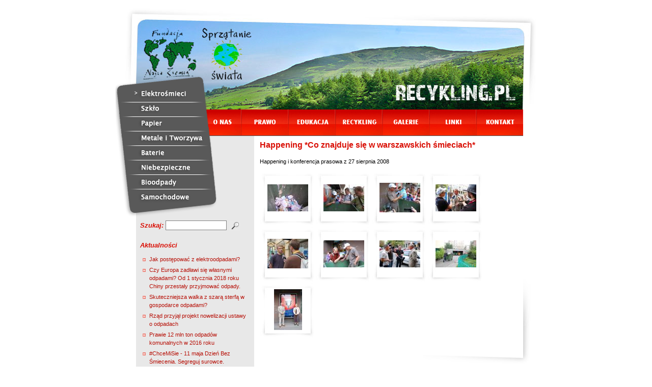

--- FILE ---
content_type: text/html; charset=utf-8
request_url: http://www.recykling.pl/recykling/index.php/pl/galerie/?id=36
body_size: 5053
content:
<html>
<head>
<meta http-equiv="content-type" content="application/xhtml; charset=utf-8" />
<title>Happening *Co znajduje się w warszawskich śmieciach* - recykling.pl - Fundacja Nasza Ziemia</title><base href="http://www.recykling.pl/recykling/" />
	<meta name="keywords" content="recykling, recycling, edukacja ekologiczna, edukacja odpadowa, tworzenie planów gospodarki odpadami, gospodarka odpadami, technologie odpadowe, odpady, selektywna zbiórka, firmy recyklingowe, firmy komunalne, gospodarka odpadami w gminach, ochrona środowiska" />
	<meta name="description" content="Wszystko o recyklingu i selektywnej zbiórce: technologie, metody, edukacja, prawo, programy..." />
	<link rel="stylesheet" type="text/css" href="http://www.recykling.pl/recykling/templates/default/style.css" />
	<link rel="stylesheet" type="text/css" href="lightbox.css" />
	<script src="common.js" type="text/javascript"></script>
	<script src="prototype.js" type="text/javascript"></script>
	<script src="scriptaculous.js?load=effects" type="text/javascript"></script>
	<script src="lightbox.js" type="text/javascript"></script><style type="text/css"></style><script type="text/javascript"></script></head><body >﻿	<!--<div id="banner" align="center">
<a href="http://naszaziemia.pl/programy/sprzatanie-swiata/" title="Akcja Sprzatanie swiata - Polska" target="_blank"><img src="http://www.recykling.pl/recykling/templates/default/img/ss2013.png" alt="Akcja Sprzatanie swiata - Polska" width="750"></a></div>-->



<!-- <object classid="clsid:d27cdb6e-ae6d-11cf-96b8-444553540000" codebase="http://fpdownload.macromedia.com/pub/shockwave/cabs/flash/swflash.cab#version=8,0,0,0" width="750" height="100" id="projekt naglowka" align="middle">                                   <param name="allowScriptAccess" value="sameDomain" />                                   <param name="movie" value="zalaczniki/klimprzed.swf" />                                   <param name="quality" value="high" />                                   <param name="bgcolor" value="#cccccc" />                                   <param name="wmode" value="transparent" />                                   <embed src="zalaczniki/klimprzed.swf" wmode="transparent" quality="high" bgcolor="#cccccc" width="750" height="100" name="projekt naglowka" align="middle" allowScriptAccess="sameDomain" type="application/x-shockwave-flash" pluginspage="http://www.macromedia.com/go/getflashplayer" />                            </object></div>	 
<meta http-equiv="Content-Type" content="text/html;charset=iso-8859-2" > <div id="gif" align="center"><a href="http://www.sosexpo.ztw.pl/" title="VI Miedzynarodowe Forum Gospodarki Odpadami SOSEXPO 2017" target="_blank"><img src="http://www.recykling.pl/recykling/templates/default/img/sosexpo2017.jpg" width="750" alt="VI Miedzynarodowe Forum Gospodarki Odpadami SOSEXPO 2017"></a></div>
--> 
<!-- Global site tag (gtag.js) - Google Analytics -->
<script async src="https://www.googletagmanager.com/gtag/js?id=UA-150086801-3"></script>
<script>
  window.dataLayer = window.dataLayer || [];
  function gtag(){dataLayer.push(arguments);}
  gtag('js', new Date());

  gtag('config', 'UA-150086801-3');
</script>
<div id="page">		<div id="header">			<div id="header_logo">				<map name="logo1">					<area href="http://naszaziemia.pl/" target="_blank" alt="Strona główna" shape="rect" coords="50,50,320,120" />				</map>				<img src="http://www.recykling.pl/recykling/templates/default/img/lewe_logo.jpg" alt="naszaziemia.pl" width="319" height="203" border="0" usemap="#logo1"/>			</div>			<div id="header_flash">				<map name="logo2">					<area href="#" alt="Strona główna" shape="rect" coords="225,150,460,185" />				</map>				<img src="http://www.recykling.pl/recykling/templates/default/img/prawe_flash.jpg" alt="recykling.pl" width="508" height="203" border="0" usemap="#logo2"/>			</div>		</div>		<div id="gmenu">			<img src="http://www.recykling.pl/recykling/templates/default/img/gmi.png" border="0" id="gmenuind" width="12" height="12"/>			<map name="mainmenu">				<area href="index/r/odpady/266" alt="Elektrośmieci" shape="rect" coords="40,30,170,60" onmouseover="gmind(39, 'g_menu_10')" onmouseout="gmhid()" />				<area href="index/g/odpady/108" alt="Szkło" shape="rect" coords="40,61,170,90" onmouseover="gmind(69, 'g_menu_3')" onmouseout="gmhid()" />				<area href="index/b/odpady/110"	alt="Papier" shape="rect" coords="40,91,170,120" onmouseover="gmind(98, 'g_menu_4')" onmouseout="gmhid()" />				<area href="index/y/odpady/111" alt="Metale" shape="rect" coords="40,121,170,150" onmouseover="gmind(125, 'g_menu_5')" onmouseout="gmhid()" />				<area href="index/r/odpady/263" alt="Baterie" shape="rect" coords="40,151,170,180" onmouseover="gmind(153, 'g_menu_6')" onmouseout="gmhid()" />				<area href="index/r/odpady/264" alt="Niebezpieczne" shape="rect" coords="40,181,170,210" onmouseover="gmind(184, 'g_menu_7')" onmouseout="gmhid()" />				<area href="index/r/odpady/112" alt="Bioodpady" shape="rect" coords="40,211,170,235" onmouseover="gmind(211, 'g_menu_8')" onmouseout="gmhid()" />				<area href="index/r/odpady/265" alt="Samochodowe" shape="rect" coords="40,238,170,270" onmouseover="gmind(241, 'g_menu_9')" onmouseout="gmhid()" />			</map>			<img src="http://www.recykling.pl/recykling/templates/default/img/gm.png" border="0" width="215" height="290" alt="recykling - menu" style="position:relative;" alpha="1" usemap="#mainmenu"/>			<ul class="gmenuitem" id="g_menu_3" level="1">	<li><a href="index/g/odpady/108">Standardy selektywnej zbiórki</a></li></ul> <ul class="gmenuitem" id="g_menu_4" level="1">	<li><a href="index/b/odpady/110">Standardy selektywnej zbiórki</a></li>	<li><a href="">Ciekawostki</a></li></ul> <ul class="gmenuitem" id="g_menu_5" level="1">	<li><a href="index/y/odpady/111">Standardy selektywnej zbiórki</a></li>	<li><a href="index/page/oznakowania_opakowan">Oznaczenia na opakowaniach</a></li></ul> <ul class="gmenuitem" id="g_menu_6" level="1">	<li><a href="index/odpady/263">Standardy selektywnej zbiórki</a></li></ul> <ul class="gmenuitem" id="g_menu_7" level="1">	<li><a href="index/odpady/264">Standardy selektywnej zbiórki</a></li></ul> <ul class="gmenuitem" id="g_menu_8" level="1">	<li><a href="index/odpady/112">Standardy selektywnej zbiórki</a></li></ul> <ul class="gmenuitem" id="g_menu_9" level="1">	<li><a href="index/odpady/265">Standardy selektywnej zbiórki</a></li></ul> <ul class="gmenuitem" id="g_menu_10" level="1">	<li><a href="index/odpady/266" onmouseover="subgmenu(this, 'g_menu_27', 2)" class="haschild">Standardy selektywnej zbiórki</a></li></ul> 
<ul class="gmenuitem" id="g_menu_27" level="2">
	<li><a href="index/r/odpady/266/o/19">Co to są elektrośmieci?</a></li>	<li><a href="index/r/odpady/266/o/20">Dlaczego nie wolno wyrzucać ich do śmietnika?</a></li>	<li><a href="index/r/odpady/266/o/21">Jakie szkodliwe substancje zawarte są w elektrośmieciach?</a></li>	<li><a href="index/r/odpady/266/o/17">Oddaj elektrośmieci do utylizacji - to łatwe!</a></li></ul>
		</div>		<div id="menu">			<a href="index/page/kontakt/" onmouseover="stmenu('t_menu_38', this);" id="mmkontakt"><img src="http://www.recykling.pl/recykling/templates/default/img/spacer.gif" width="92" height="52" alt="Kontakt" border="0"/></a>			<a href="index/linki/" 		  onmouseover="stmenu('t_menu_37', this);" id="mmlinki"><img   src="http://www.recykling.pl/recykling/templates/default/img/spacer.gif" width="91" height="52" alt="Linki" border="0"/></a>			<a href="index/galerie/" 	  onmouseover="stmenu('t_menu_36', this);" id="mmgalerie"><img src="http://www.recykling.pl/recykling/templates/default/img/spacer.gif" width="92" height="52" alt="Galerie" border="0"/></a>			<a href="index/faq/" 		  onmouseover="stmenu('t_menu_35', this);" id="mmrecykling"><img src="http://www.recykling.pl/recykling/templates/default/img/spacer.gif" width="93" height="52" alt="Recykling" border="0"/></a>			<a href="#" 				  onmouseover="stmenu('t_menu_34', this);" id="mmedukacja"><img src="http://www.recykling.pl/recykling/templates/default/img/spacer.gif" width="92" height="52" alt="Edukacja" border="0"/></a>			<a href="#" 			      onmouseover="stmenu('t_menu_33', this);" id="mmprawo"><img    src="http://www.recykling.pl/recykling/templates/default/img/spacer.gif" width="92" height="52" alt="Prawo" border="0"/></a>			<a href="index/page/KEE/"	  onmouseover="stmenu('t_menu_32', this, 33);" id="mmonas"><img src="http://www.recykling.pl/recykling/templates/default/img/spacer.gif" width="92" height="52" alt="O nas" border="0" /></a>			<ul class="tmenuitem" id="t_menu_32" level="1">	<li><a href="index/page/info_fnz">Fundacja Nasza Ziemia</a></li>	<li><a href="index/page/wortal">O wortalu recykling.pl</a></li></ul> <ul class="tmenuitem" id="t_menu_33" level="1">	<li><a href="index/polityki/">Plany gospodarki odpadami</a></li>	<li><a href="index/plany/">Polityki odpadowe</a></li>	<li><a href="" onmouseover="subtmenu(this, 'g_menu_151', 2)" class="haschild">Ustawodawstwo</a></li></ul> 
<ul class="tmenuitem" id="g_menu_151" level="2">
	<li><a href="" onmouseover="subtmenu(this, 'g_menu_152', 3)" class="haschild">Odpady</a></li>	<li><a href="page/Utrzymanie czystości i porządku w gminach">Utrzymanie czystości i porządku</a></li></ul>
 
<ul class="tmenuitem" id="g_menu_152" level="3">
	<li><a href="page/Odpady-przepisy ogólne">Przepisy ogólne</a></li>	<li><a href="index/page/Elektrośmieci">Elektrośmieci</a></li>	<li><a href="index/page/Odpady opakowaniowe">Odpady opakowaniowe</a></li>	<li><a href="index/page/Baterie i akumulatory">Baterie i akumulatory</a></li>	<li><a href="">Odpady niebezpieczne</a></li>	<li><a href="">Odpady biodegradowalne</a></li>	<li><a href="page/Recykling pojazdów wycofanych z eksploatacji">Samochodowe</a></li></ul>
 <ul class="tmenuitem" id="t_menu_34" level="1">	<li><a href="" onmouseover="subtmenu(this, 'g_menu_154', 2)" class="haschild">Czysta Gmina</a></li>	<li><a href="http://www.ekoedukacja.pl">Materiały edukacyjne - konspekty, wzory...</a></li></ul> 
<ul class="tmenuitem" id="g_menu_154" level="2">
	<li><a href="index/page/CzystaGminaopis">O programie</a></li></ul>
 <ul class="tmenuitem" id="t_menu_35" level="1">	<li><a href="index/page/oznakowania_opakowan">Oznaczenia na opakowaniach</a></li>	<li><a href="index.php/faq/">Pytania i odpowiedzi</a></li>	<li><a href="index/technologie/">Technologie</a></li>	<li><a href="#" onmouseover="subtmenu(this, 'g_menu_70', 2)" class="haschild">Instrumenty finansowe</a></li></ul> 
<ul class="tmenuitem" id="g_menu_70" level="2">
	<li><a href="index/page/instrumenty_fin_dotacje">Fundusze i dotacje</a></li></ul>
 <ul class="tmenuitem" id="t_menu_37" level="1">	<li><a href="page/Polecamy - linki">Polecamy</a></li>	<li><a href="page/Dobre przykłady">Dobre przykłady</a></li></ul> 		</div>		<div id="main">			<div id="panel_left">				<div id="panel_left_bottom" style="z-index:-1">					<!--					<object classid="clsid:d27cdb6e-ae6d-11cf-96b8-444553540000" codebase="http://fpdownload.macromedia.com/pub/shockwave/cabs/flash/swflash.cab#version=8,0,0,0" width="269" height="130" id="loga" align="middle">						<param name="allowScriptAccess" value="sameDomain" />						<param name="movie" value="http://www.recykling.pl/recykling/templates/default/img/loga.swf" />						<param name="quality" value="high" />						<param name="bgcolor" value="#ffffff" />						<param name="wmode" value="transparent" />						<embed src="http://www.recykling.pl/recykling/templates/default/img/loga.swf" quality="high" wmode="transparent" bgcolor="#ffffff" width="269" height="130" name="loga" align="middle" allowScriptAccess="sameDomain" type="application/x-shockwave-flash" pluginspage="http://www.macromedia.com/go/getflashplayer" />					</object>					-->					<br/>					<div id="panel_left_content">						<div class=""></div><form action="http://www.recykling.pl/recykling/index.php/search/" method="get"><h2 style="display:inline;">Szukaj: </h2><input type="text" name="q" id="sbox" value=""/><input type="image" name="s" src="http://www.recykling.pl/recykling/templates/default/img/search.gif" border="0" align="top" vspace="10"/></form><h2>Aktualności</h2><ul class="nl"><li><a href="http://www.recykling.pl/recykling/index.php/news/3813">Jak postępować z elektroodpadami?</a></li><li><a href="http://www.recykling.pl/recykling/index.php/news/3812">Czy Europa zadławi się własnymi odpadami? Od 1 stycznia 2018 roku Chiny przestały przyjmować odpady.</a></li><li><a href="http://www.recykling.pl/recykling/index.php/news/3811">Skuteczniejsza walka z szarą sterfą w gospodarce odpadami?</a></li><li><a href="http://www.recykling.pl/recykling/index.php/news/3810">Rząd przyjął projekt nowelizacji ustawy o odpadach</a></li><li><a href="http://www.recykling.pl/recykling/index.php/news/3809">Prawie 12 mln ton odpadów komunalnych w 2016 roku</a></li><li><a href="http://www.recykling.pl/recykling/index.php/news/3808">#ChceMiSie - 11 maja Dzień Bez Śmiecenia. Segreguj surowce.</a></li><li><a href="http://www.recykling.pl/recykling/index.php/news/3807">W Nowej Zelandii przerabiają szkło na piasek</a></li><li><a href="http://www.recykling.pl/recykling/index.php/news/3806">Go Green with Antalis</a></li><li><a href="http://www.recykling.pl/recykling/index.php/news/3805">VIII edycja konkursu fotograficznego PRZYRODA OJCZYSTA</a></li><li><a href="http://www.recykling.pl/recykling/index.php/news/3804">Mniej za śmieci jeśli dobre ich sortowanie?</a></li><li><a href="http://www.recykling.pl/recykling/index.php/news/3803">Rozporządzenie ws szczegółowych zasad selektywnej zbiórki </a></li><li><a href="http://www.recykling.pl/recykling/index.php/news/3802">W Poznaniu trwają targi POL-ECO-SYSTEM</a></li></ul><div class="ra"><a href="http://www.recykling.pl/recykling/index.php/news/archive/">więcej&nbsp;&raquo;</a></div>						<h2>Ankieta</h2><strong>Czy standaryzacja selektywnej zbiórki przyniesie poprawę efektywności gospodarki odpadami?</strong><br/><form name="pool" id="pool" action="/recykling/index.php/pl/galerie/?id=36" method="POST"><input type="radio" name="vote" id="pool0" value="1"><label for="pool0">tak</label><br/><input type="radio" name="vote" id="pool1" value="2"><label for="pool1">nie</label><br/><input type="radio" name="vote" id="pool2" value="3"><label for="pool2">nie wiem</label><br/><p class="ra"><input type="image" border="0" alt="głosuj!" src="http://www.recykling.pl/recykling/templates/default/img/vote.gif" /></p></form><div class="ra">799 odpowiedzi na pytanie<br/><a href="index/pools/">pozostałe&nbsp;ankiety</a></div>					</div>								<div style="margin:10px 10px -10px 40px;font-size:10px;">							<a href="http://www.nfosigw.gov.pl/" target="_blank"><img src="http://www.recykling.pl/recykling/templates/default/img/logonf.gif" alt="" border="0" style="float:left" hspace="10"/></a>							Serwis zbudowany dzięki wsparciu							Narodowego Funduszu							Ochrony Środowiska							i Gospodarki Wodnej						</div>				</div>					</div>			<div id="panel_right" style="left:280px;width:534px;">				<div id="panel_right_content">					<!--klib-place:topbannnner--> 					<div id="page_title"><h1>Happening *Co znajduje się w warszawskich śmieciach*</h1></div><br/><div id="page_content"><p>Happening i konferencja prasowa z 27 sierpnia 2008</p><table border="0" cellspacing="0" cellpadding="0" class="gti"><tr><td class="gti"><a href="http://www.recykling.pl/recykling/content/photo/plast2708/7.jpg" rel="lightbox[g]" title="Sprawca całego zamieszania - warszawskie śmieci - (Autor: <i>Marta Szczypek</i>)"><img src="http://www.recykling.pl/recykling/photo/?img=80x80/plast2708/7.jpg" border="0" alt="" hspace="30"/></a></td></tr></table><table border="0" cellspacing="0" cellpadding="0" class="gti"><tr><td class="gti"><a href="http://www.recykling.pl/recykling/content/photo/plast2708/2.jpg" rel="lightbox[g]" title="I co tam tez można znaleźć? - (Autor: <i>Marta Szczypek</i>)"><img src="http://www.recykling.pl/recykling/photo/?img=80x80/plast2708/2.jpg" border="0" alt="" hspace="30"/></a></td></tr></table><table border="0" cellspacing="0" cellpadding="0" class="gti"><tr><td class="gti"><a href="http://www.recykling.pl/recykling/content/photo/plast2708/3.jpg" rel="lightbox[g]" title="Niestety, warszawiacy wyrzucają mnóstwo surowców wtórnych, które mogłyby zostać powtórnie użyte - tym samym, wyrzucamy pieniądze! - (Autor: <i>Marta Szczypek</i>)"><img src="http://www.recykling.pl/recykling/photo/?img=80x80/plast2708/3.jpg" border="0" alt="" hspace="30"/></a></td></tr></table><table border="0" cellspacing="0" cellpadding="0" class="gti"><tr><td class="gti"><a href="http://www.recykling.pl/recykling/content/photo/plast2708/1.jpg" rel="lightbox[g]" title="Grzegorz Rytko, prezes Fundacji PlasticsEurope - (Autor: <i>Marta Szczypek</i>)"><img src="http://www.recykling.pl/recykling/photo/?img=80x80/plast2708/1.jpg" border="0" alt="" hspace="30"/></a></td></tr></table><table border="0" cellspacing="0" cellpadding="0" class="gti"><tr><td class="gti"><a href="http://www.recykling.pl/recykling/content/photo/plast2708/10.jpg" rel="lightbox[g]" title="Sławek Brzózek - (Autor: <i>Marta Szczypek</i>)"><img src="http://www.recykling.pl/recykling/photo/?img=80x80/plast2708/10.jpg" border="0" alt="" hspace="30"/></a></td></tr></table><table border="0" cellspacing="0" cellpadding="0" class="gti"><tr><td class="gti"><a href="http://www.recykling.pl/recykling/content/photo/plast2708/6.jpg" rel="lightbox[g]" title="Pogawędka nad śmietnikiem - (Autor: <i>Marta Szczypek</i>)"><img src="http://www.recykling.pl/recykling/photo/?img=80x80/plast2708/6.jpg" border="0" alt="" hspace="30"/></a></td></tr></table><table border="0" cellspacing="0" cellpadding="0" class="gti"><tr><td class="gti"><a href="http://www.recykling.pl/recykling/content/photo/plast2708/5.jpg" rel="lightbox[g]" title=" - (Autor: <i>Marta Szczypek</i>)"><img src="http://www.recykling.pl/recykling/photo/?img=80x80/plast2708/5.jpg" border="0" alt="" hspace="30"/></a></td></tr></table><table border="0" cellspacing="0" cellpadding="0" class="gti"><tr><td class="gti"><a href="http://www.recykling.pl/recykling/content/photo/plast2708/8.jpg" rel="lightbox[g]" title="I pojemnik wraca na swoje miejsce koło siedziby Straży Miejskiej - (Autor: <i>Marta Szczypek</i>)"><img src="http://www.recykling.pl/recykling/photo/?img=80x80/plast2708/8.jpg" border="0" alt="" hspace="30"/></a></td></tr></table><table border="0" cellspacing="0" cellpadding="0" class="gti"><tr><td class="gti"><a href="http://www.recykling.pl/recykling/content/photo/plast2708/9.jpg" rel="lightbox[g]" title="Grzegorz Rytko i Anna Szałkowska z PlasticsEurope przed citylightem nawołującym do odzysku tworzyw sztucznych - (Autor: <i>Marta Szczypek</i>)"><img src="http://www.recykling.pl/recykling/photo/?img=80x80/plast2708/9.jpg" border="0" alt="" hspace="30"/></a></td></tr></table><div style="clear:all;"><br clear="all" />&nbsp;</div></div>				</div>			</div>		</div>	</div>	<script type="text/javascript">	<!--		function adjustSize()		{ 			var pl = document.getElementById('panel_left_content');  			var pc = document.getElementById('panel_central');  			var pr = document.getElementById('panel_right_content');			var mb = document.getElementById('margin_bottom');			var fc = document.getElementById('forumContainer');								var max = 0;						if ((pl.offsetHeight +225) > max) max = pl.offsetHeight +225;			if ((pr.offsetHeight + 10) > max) max = pr.offsetHeight + 10;					pl.style.height = (max - 225)+ "px";			pr.style.height = (max + 10)+ "px";		}	//-->	</script>	<script type="text/javascript" for="window" event="onload">		adjustSize();	</script>	<script src="ieupdate.js" type="text/javascript"></script>	<script src="menu.js" type="text/javascript"></script>	<script type="text/javascript">		_uacct = "UA-586600-4";		urchinTracker();	</script><script type="text/javascript">window.window.status='Page generation time: 0.0495 ';</script></body></html>

--- FILE ---
content_type: text/css
request_url: http://www.recykling.pl/recykling/templates/default/style.css
body_size: 1734
content:
@CHARSET "UTF-8";

body
{
       margin: 0px;
       font-family: Arial, sans-serif;
       font-size: 11px;
}

img
{
       behavior: url('pngbehavior.htc');
}

#page {
       position:absolute;
       width:827px;
       left:50%;
       margin-left:-410px;
}       

#menu {
       position:relative;
       left:38px;
       width:759px;
       height:52px;
       background:red url('./img/menu_bg.png') repeat-x;
       z-index:90;
       font-size: 10px;
}

#menu a {
       border:none;
       display:block;
       float:right;
}

#menu .tmenuitem {
       position:absolute;
       left :145px;
       top  :52px;
       width:150px;
       display:none; 
       padding:0px;
       margin:0px;
}

#menu .tmenuitem li {
       margin:0px;
       padding:0px;
       list-style:none;
       list-style-image:none;
       border-bottom:1px solid white;
}

#menu .tmenuitem a {
       float:none;
       background:#f62000;
       color:white;
       padding:7px;
       font-weight:bold;
}

#menu .tmenuitem a:hover {
       background:#f6a090;
}

#gmenu {
       position:absolute;
       top:125px;
       left:-3px;
       width:150px;
       height:250px;
       z-index:100;
       font-size: 10px;
}

#gmenuind {
       position:absolute;
       top:39px;
       left:33px;
       z-index:110;
}

ul.gmenuitem 
{
       position:absolute;
       z-index:150;
       left:171px;
       top :28px;
       width:200px;              
       padding:0px;
       margin:0px;
       list-style:none;
       list-style-image: none;
       display:none;
       background: #575757;
}

ul.gmenuitem li {
       border-bottom:1px solid white;
       font-family: Arial, sans-serif;
       font-size: 11px;
       font-weight:bold;
       margin:0px;
}

ul.gmenuitem li a:link,  ul.gmenuitem li a:visited{
       padding:6px 4px 7px 12px;
       text-decoration:none;       
       color:white;
       display:block;
       border:none;
}

ul.gmenuitem li a:hover {
       background:gray;
} 
 
#header {
       position:relative;
       height:203px;
}

#header_logo {
       position:absolute;
       top:0px;
       left:0px;
}

#header_flash {
       position:absolute;
       top:0px;
       left:319px;
}

#main {
       position:absolute;
	top:255px;
       left:0px;
       line-height:16px;
}

#panel_left {
       position:absolute;
       top:0px;
       left:0px;
       width:269px;
       background:gray url('./img/lewe_menu.png') repeat-y;
}

#panel_left_bottom {
       background:url('./img/lewe_dol.png')  no-repeat  bottom left;
       padding-bottom:70px;
	padding-top:140px;
}

#panel_left_content {
       min-height:200px;
       margin:0px 15px 0px 45px; 
}

#panel_central {
       position:absolute;
       top:10px;
       left:280px;
       width:320px;
       margin-bottom:150px;
}

#panel_right {
       position:absolute;
       top:10px;
       left:615px;
       width:214px;
       background:url('./img/prawe_dol.png')  no-repeat  bottom right;       
}

#panel_right_content {
       margin-right:30px;
       margin-bottom:40px;
       
}  

#panel_right_content :first-child
{
       margin-top:0px;
}

#margin        
{
       position:absolute;
       top:10px;
       left:605px;
       width:300px;
       background:url('./img/gray_two.png')    repeat-y   top left;
}
#margin_top    {background:url('./img/gray_one.png')    no-repeat  top left;}
#margin_bottom {background:url('./img/gray_three.png')  no-repeat  bottom left;}

/* - menu górne - */

#mmonas        {background-image:url('./img/menu_r_onas.gif');}
#mmprawo        {background-image:url('./img/menu_r_prawo.gif');}
#mmedukacja {background-image:url('./img/menu_r_edukacja.gif');}
#mmrecykling{background-image:url('./img/menu_r_recykling.gif');}
#mmgalerie  {background-image:url('./img/menu_r_galerie.gif');}
#mmlinki        {background-image:url('./img/menu_r_linki.gif');}
#mmkontakt        {background-image:url('./img/menu_r_kontakt.gif');}

/* -------------------------------------------------- */
/* - zwykle elementy na stronie --------------------- */
/* -------------------------------------------------- */

h1, h2, h3 
{
       font-family: Arial, sans-serif;
       color:#d90f05;
       margin-bottom:0px;
}

h1 {
       font-size:16px;       
       margin-top:10px;
}

h2 {
       margin-top:8px;
       font-size:13px;
       font-style:italic;       
}

h3 {
       margin-top:8px;
       font-size:11px;       
}

ul {
       padding-left:18px;
       list-style-image: url('./img/li.png');
}

ul li {
       margin-bottom:5px;
}

a:link, a:visited {
       color:#b60d04;
       border-bottom:1px dotted #b60d04;
       text-decoration:none;
}

a:hover {
       color:#d90f05;
       border-bottom:1px solid #d90f05;
}
              
* html ul {
       margin-left:2px;
}

/* --------------------------------------------------- */
/* ---  klasy do cms-a -------------------------- */
/* --------------------------------------------------- */

.konkurs-tytul {
       color:black;
}

a.std:link, a.std:visited {
       color:#b60d04;
       text-decoration:none;
       border-bottom:1px dotted #b60d04;
}

a.std:hover  {
       color:#d90f05;
       border-bottom:1px solid #d90f05;
}
              


/* --------------------------------------------------- */
/* ---  elementy na stronie -------------------------- */
/* --------------------------------------------------- */

.ra {
       text-align:right;
}

.ca {
       text-align:center;
}

.nt {
       margin-top:7px;
       margin-bottom:0px;
}

.ndl {
       color:gray;
       font-size:10px;
       margin:0px;
}
.n {
       margin-top:3px;
       margin-bottom:0px;
}

.n a:link, .n a:visited {
       color:black;
       text-decoration:none;
       border:none;
}

.n a:hover {
       border-bottom:1px dotted black;       
}

.fp {
       margin-top:10px;
}

.fp a {
       border:none;
}

.fo {
       margin-top:5px;
}

.gi {
       float:left;
       width:100px;
       height:100px;
       margin:5px;
       text-align:center;
}

.gti img, .gi img {
       margin:5px;
}

.gti a, .gi a {
       border:none;
}

/* galeria */
.gti {
       width:110px;
       height:110px;
       background:url('img/photo_bg.jpg') no-repeat;
       text-align:center;
       vertical-align:middle;
}

table.gti {
       float:left;
}


#menu .tmenuitem a.haschild
{
       background-image:url('img/hi.gif');
       background-position:98% 50%;
       background-repeat:no-repeat;
}

a.haschild 
{
       background:url('img/hi.gif') 98% 50% no-repeat;
}


ul.nl a:link, ul.nl a:visited {
       border-bottom-style:none;
}

ul.nl a:hover {
       border-bottom-style:dotted;
       border-bottom-width:1px;
}



/* formularze */
.datatable {
       font-family: Arial, sans-serif;
       font-size: 11px;
}

.datatable input, .datatable textarea {
       font-family: Arial, sans-serif;
       font-size: 11px;
       border:1px solid gray;
       background:#f0f0f0;
}

.datatable td {
       padding       : 5px;
}

.MessageText {
       margin:10px;
       color:gray;
       font-weight:bold;
}

.errorMessageText {
       margin:10px;
       color:red;
       font-weight:bold;
}

#sbox {
       width:120px;
       border:1px solid gray;
       margin-top:10px;
}


--- FILE ---
content_type: application/javascript
request_url: http://www.recykling.pl/recykling/menu.js
body_size: 975
content:
var to;
var active  = '';
var active_level = new Array();

function mlock()
{
	clearTimeout(to);
}

function munlock()
{
	clearTimeout(to);
	to = setTimeout('hiddeAll()', 700);
}

function gmind(i, element)
{
	$('gmenuind').style.top = i + "px";
	$('gmenuind').style.visibility = 'visible';
	
	if (element && $(element))
	{
		mlock();
		mhiddeLevel(1);
		$(element).style.top = i - 4 + "px";
		$(element).style.display = 'block';
		new Effect.Opacity(element, {duration:0.5, from:0.0, to:0.9});
	}
}

function gmhid()
{
	var gm = document.getElementById('gmenuind');
	gm.style.visibility = 'hidden';
}


function findPos(obj) {
	var curleft = curtop = 0;
	if (obj.offsetParent) {
		curleft = obj.offsetLeft
		curtop = obj.offsetTop
		while (obj = obj.offsetParent) {
			curleft += obj.offsetLeft
			curtop += obj.offsetTop
		}
	}
	return [curleft,curtop];
}

function subgmenu(relto, element, level)
{
	submenu(relto, $('gmenu'), element, level)
}

function subtmenu(relto, element, level)
{
	submenu(relto, $('menu'), element, level)
}

function submenu(relto, parent, element, level)
{
	if ($(element))
	{
		mlock();
		mhiddeLevel($(element).level);
		
		p1 = findPos(relto);
		p2 = findPos(parent);
		
		$(element).style.top  = p1[1] - p2[1];
		$(element).style.left = p1[0] - p2[0] + relto.offsetWidth;
		$(element).style.display='block';
		new Effect.Opacity(element, {duration:0.5, from:0.0, to:0.9});
	}
}

function mhiddeLevel(level, soft)
{
	var li = document.getElementsByClassName('gmenuitem');
	for(z = 0; z < li.length; z++)
	{
		if (li[z].level >= level )
		{
			li[z].style.display='none';
		}
	}
	
	var li = document.getElementsByClassName('tmenuitem');
	for(z = 0; z < li.length; z++)
	{
		if (li[z].level >= level )
		{
			li[z].style.display='none';
		}
	}
	
}

function hiddeAll(hard)
{
	var li = document.getElementsByClassName('gmenuitem');
	for(z = 0; z < li.length; z++)
	{
		if (hard)
		{
			li[z].style.display = 'none';				
		} else {
			new Effect.Opacity(li[z].id, {duration:0.3, from:0.9, to:0.0});
		}
	}
	var li = document.getElementsByClassName('tmenuitem');
	for(z = 0; z < li.length; z++)
	{
		if (hard)
		{
			li[z].style.display = 'none';				
		} else {
			new Effect.Opacity(li[z].id, {duration:0.3, from:0.9, to:0.0});
		}
	}
	clearTimeout(to);
	if (!hard) setTimeout('hiddeAll(true)', 350);
	active='';
}

var topActive = '';

function stmenu(element, rel, off)
{
	if (!off) off= 0;
	if (element && $(element) && element != active)
	{
		mlock();
		mhiddeLevel($(element).level);
		
		$(element).style.top     = (rel.offsetTop + rel.offsetHeight) + "px";
		$(element).style.left    = (rel.offsetLeft+ off) + "px";
		$(element).style.display = 'block';
		new Effect.Opacity(element, {duration:0.5, from:0.0, to:0.9});
	}
}

function init()
{
		var mi = document.getElementsByClassName('gmenuitem');
		for(i = 0; i < mi.length; i++)
		{
			mi[i].onmouseover=mlock;
			mi[i].onmouseout=munlock;
			mi[i].level = mi[i].getAttribute('level');
		}

		var mi = document.getElementsByClassName('tmenuitem');
		for(i = 0; i < mi.length; i++)
		{
			mi[i].onmouseover=mlock;
			mi[i].onmouseout=munlock;
			mi[i].level = mi[i].getAttribute('level');
		}
}
window.onload = init;
document.write('<!--[if IE]><script defer src="javascript:\'init()\'"></script><![endif]-->');



--- FILE ---
content_type: application/javascript
request_url: http://www.recykling.pl/recykling/common.js
body_size: 772
content:



function confirmLink(text, link)
{
	if (window.confirm(text))
	{
		window.location = link;
	} 
}

function showImage(nazwa, tytul)
{
    t = screen.height/2 - 200; l = screen.width/2 -250;
    w = window.open('about:blank','zdjecie','top='+t+',left='+l+',width=500,height=400,toolbar=no,location=no,directories=no,status=no,menubar=no,scrollbars=yes,resizable=yes');
    d = w.document;
    d.write('<html><head><sc'+'ript type="text/javascript">function  adjust() {i=document.getElementById(\'mim\'); resizeTo(i.width + 80,i.height+105); moveTo(screen.width / 2 - i.width/2,screen.height/2 - i.height/2) }</scr'+'ipt></head><body bgcolor="#F3F3F3" onload="adjust()" style="margin:25px;text-align:center;cursor:pointer;"><img id="mim" src="'+nazwa+'" border="0" onclick="window.close()" /><div style="font-family:Verdana, sans-serif;font-size:12px;margin:10px;">'+tytul+'</div></body></html>');
    d.close();
}

function klibOpenDialog(url, width, height)
{
	x = parseInt(screen.width / 2.0) - (width / 2.0);
	y = parseInt(screen.height / 2.0) - (height / 2.0);

	var win = window.open(url, "klibPopup", "top=" + y + ",left=" + x + ",dialog=yes,minimizable=yes,modal=yes,width=" + width + ",height=" + height + ",resizable=yes,scrollbars=yes");
	try { win.resizeTo(width, height); } catch(e) { }
	win.focus();

}

var base_url = 'recykling/';